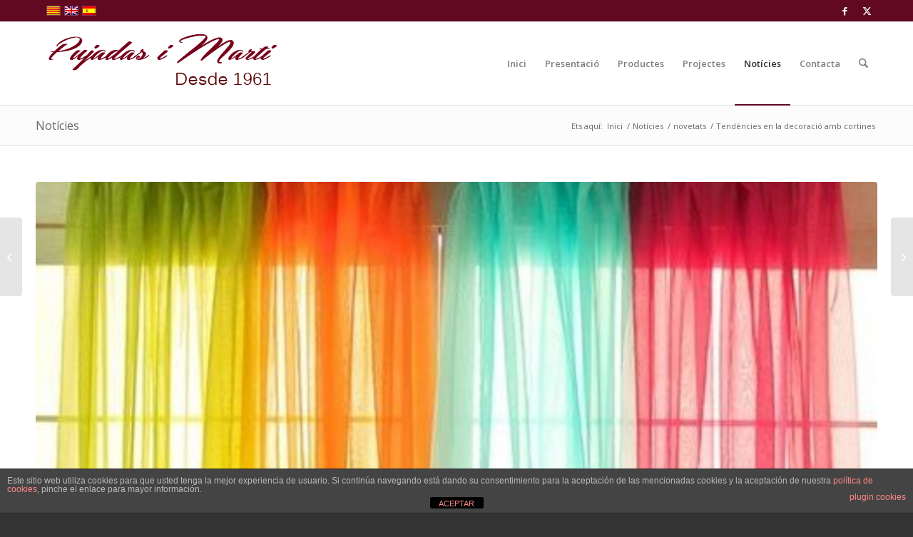

--- FILE ---
content_type: text/html; charset=utf-8
request_url: https://www.google.com/recaptcha/api2/anchor?ar=1&k=6Led26MdAAAAAA9q-fmYSXsmqa8nsXCxtp5fLeoM&co=aHR0cHM6Ly93d3cucHVqYWRhc2ltYXJ0aS5jb206NDQz&hl=ca&v=PoyoqOPhxBO7pBk68S4YbpHZ&size=invisible&anchor-ms=20000&execute-ms=30000&cb=o8v25rnhz3kl
body_size: 48693
content:
<!DOCTYPE HTML><html dir="ltr" lang="ca"><head><meta http-equiv="Content-Type" content="text/html; charset=UTF-8">
<meta http-equiv="X-UA-Compatible" content="IE=edge">
<title>reCAPTCHA</title>
<style type="text/css">
/* cyrillic-ext */
@font-face {
  font-family: 'Roboto';
  font-style: normal;
  font-weight: 400;
  font-stretch: 100%;
  src: url(//fonts.gstatic.com/s/roboto/v48/KFO7CnqEu92Fr1ME7kSn66aGLdTylUAMa3GUBHMdazTgWw.woff2) format('woff2');
  unicode-range: U+0460-052F, U+1C80-1C8A, U+20B4, U+2DE0-2DFF, U+A640-A69F, U+FE2E-FE2F;
}
/* cyrillic */
@font-face {
  font-family: 'Roboto';
  font-style: normal;
  font-weight: 400;
  font-stretch: 100%;
  src: url(//fonts.gstatic.com/s/roboto/v48/KFO7CnqEu92Fr1ME7kSn66aGLdTylUAMa3iUBHMdazTgWw.woff2) format('woff2');
  unicode-range: U+0301, U+0400-045F, U+0490-0491, U+04B0-04B1, U+2116;
}
/* greek-ext */
@font-face {
  font-family: 'Roboto';
  font-style: normal;
  font-weight: 400;
  font-stretch: 100%;
  src: url(//fonts.gstatic.com/s/roboto/v48/KFO7CnqEu92Fr1ME7kSn66aGLdTylUAMa3CUBHMdazTgWw.woff2) format('woff2');
  unicode-range: U+1F00-1FFF;
}
/* greek */
@font-face {
  font-family: 'Roboto';
  font-style: normal;
  font-weight: 400;
  font-stretch: 100%;
  src: url(//fonts.gstatic.com/s/roboto/v48/KFO7CnqEu92Fr1ME7kSn66aGLdTylUAMa3-UBHMdazTgWw.woff2) format('woff2');
  unicode-range: U+0370-0377, U+037A-037F, U+0384-038A, U+038C, U+038E-03A1, U+03A3-03FF;
}
/* math */
@font-face {
  font-family: 'Roboto';
  font-style: normal;
  font-weight: 400;
  font-stretch: 100%;
  src: url(//fonts.gstatic.com/s/roboto/v48/KFO7CnqEu92Fr1ME7kSn66aGLdTylUAMawCUBHMdazTgWw.woff2) format('woff2');
  unicode-range: U+0302-0303, U+0305, U+0307-0308, U+0310, U+0312, U+0315, U+031A, U+0326-0327, U+032C, U+032F-0330, U+0332-0333, U+0338, U+033A, U+0346, U+034D, U+0391-03A1, U+03A3-03A9, U+03B1-03C9, U+03D1, U+03D5-03D6, U+03F0-03F1, U+03F4-03F5, U+2016-2017, U+2034-2038, U+203C, U+2040, U+2043, U+2047, U+2050, U+2057, U+205F, U+2070-2071, U+2074-208E, U+2090-209C, U+20D0-20DC, U+20E1, U+20E5-20EF, U+2100-2112, U+2114-2115, U+2117-2121, U+2123-214F, U+2190, U+2192, U+2194-21AE, U+21B0-21E5, U+21F1-21F2, U+21F4-2211, U+2213-2214, U+2216-22FF, U+2308-230B, U+2310, U+2319, U+231C-2321, U+2336-237A, U+237C, U+2395, U+239B-23B7, U+23D0, U+23DC-23E1, U+2474-2475, U+25AF, U+25B3, U+25B7, U+25BD, U+25C1, U+25CA, U+25CC, U+25FB, U+266D-266F, U+27C0-27FF, U+2900-2AFF, U+2B0E-2B11, U+2B30-2B4C, U+2BFE, U+3030, U+FF5B, U+FF5D, U+1D400-1D7FF, U+1EE00-1EEFF;
}
/* symbols */
@font-face {
  font-family: 'Roboto';
  font-style: normal;
  font-weight: 400;
  font-stretch: 100%;
  src: url(//fonts.gstatic.com/s/roboto/v48/KFO7CnqEu92Fr1ME7kSn66aGLdTylUAMaxKUBHMdazTgWw.woff2) format('woff2');
  unicode-range: U+0001-000C, U+000E-001F, U+007F-009F, U+20DD-20E0, U+20E2-20E4, U+2150-218F, U+2190, U+2192, U+2194-2199, U+21AF, U+21E6-21F0, U+21F3, U+2218-2219, U+2299, U+22C4-22C6, U+2300-243F, U+2440-244A, U+2460-24FF, U+25A0-27BF, U+2800-28FF, U+2921-2922, U+2981, U+29BF, U+29EB, U+2B00-2BFF, U+4DC0-4DFF, U+FFF9-FFFB, U+10140-1018E, U+10190-1019C, U+101A0, U+101D0-101FD, U+102E0-102FB, U+10E60-10E7E, U+1D2C0-1D2D3, U+1D2E0-1D37F, U+1F000-1F0FF, U+1F100-1F1AD, U+1F1E6-1F1FF, U+1F30D-1F30F, U+1F315, U+1F31C, U+1F31E, U+1F320-1F32C, U+1F336, U+1F378, U+1F37D, U+1F382, U+1F393-1F39F, U+1F3A7-1F3A8, U+1F3AC-1F3AF, U+1F3C2, U+1F3C4-1F3C6, U+1F3CA-1F3CE, U+1F3D4-1F3E0, U+1F3ED, U+1F3F1-1F3F3, U+1F3F5-1F3F7, U+1F408, U+1F415, U+1F41F, U+1F426, U+1F43F, U+1F441-1F442, U+1F444, U+1F446-1F449, U+1F44C-1F44E, U+1F453, U+1F46A, U+1F47D, U+1F4A3, U+1F4B0, U+1F4B3, U+1F4B9, U+1F4BB, U+1F4BF, U+1F4C8-1F4CB, U+1F4D6, U+1F4DA, U+1F4DF, U+1F4E3-1F4E6, U+1F4EA-1F4ED, U+1F4F7, U+1F4F9-1F4FB, U+1F4FD-1F4FE, U+1F503, U+1F507-1F50B, U+1F50D, U+1F512-1F513, U+1F53E-1F54A, U+1F54F-1F5FA, U+1F610, U+1F650-1F67F, U+1F687, U+1F68D, U+1F691, U+1F694, U+1F698, U+1F6AD, U+1F6B2, U+1F6B9-1F6BA, U+1F6BC, U+1F6C6-1F6CF, U+1F6D3-1F6D7, U+1F6E0-1F6EA, U+1F6F0-1F6F3, U+1F6F7-1F6FC, U+1F700-1F7FF, U+1F800-1F80B, U+1F810-1F847, U+1F850-1F859, U+1F860-1F887, U+1F890-1F8AD, U+1F8B0-1F8BB, U+1F8C0-1F8C1, U+1F900-1F90B, U+1F93B, U+1F946, U+1F984, U+1F996, U+1F9E9, U+1FA00-1FA6F, U+1FA70-1FA7C, U+1FA80-1FA89, U+1FA8F-1FAC6, U+1FACE-1FADC, U+1FADF-1FAE9, U+1FAF0-1FAF8, U+1FB00-1FBFF;
}
/* vietnamese */
@font-face {
  font-family: 'Roboto';
  font-style: normal;
  font-weight: 400;
  font-stretch: 100%;
  src: url(//fonts.gstatic.com/s/roboto/v48/KFO7CnqEu92Fr1ME7kSn66aGLdTylUAMa3OUBHMdazTgWw.woff2) format('woff2');
  unicode-range: U+0102-0103, U+0110-0111, U+0128-0129, U+0168-0169, U+01A0-01A1, U+01AF-01B0, U+0300-0301, U+0303-0304, U+0308-0309, U+0323, U+0329, U+1EA0-1EF9, U+20AB;
}
/* latin-ext */
@font-face {
  font-family: 'Roboto';
  font-style: normal;
  font-weight: 400;
  font-stretch: 100%;
  src: url(//fonts.gstatic.com/s/roboto/v48/KFO7CnqEu92Fr1ME7kSn66aGLdTylUAMa3KUBHMdazTgWw.woff2) format('woff2');
  unicode-range: U+0100-02BA, U+02BD-02C5, U+02C7-02CC, U+02CE-02D7, U+02DD-02FF, U+0304, U+0308, U+0329, U+1D00-1DBF, U+1E00-1E9F, U+1EF2-1EFF, U+2020, U+20A0-20AB, U+20AD-20C0, U+2113, U+2C60-2C7F, U+A720-A7FF;
}
/* latin */
@font-face {
  font-family: 'Roboto';
  font-style: normal;
  font-weight: 400;
  font-stretch: 100%;
  src: url(//fonts.gstatic.com/s/roboto/v48/KFO7CnqEu92Fr1ME7kSn66aGLdTylUAMa3yUBHMdazQ.woff2) format('woff2');
  unicode-range: U+0000-00FF, U+0131, U+0152-0153, U+02BB-02BC, U+02C6, U+02DA, U+02DC, U+0304, U+0308, U+0329, U+2000-206F, U+20AC, U+2122, U+2191, U+2193, U+2212, U+2215, U+FEFF, U+FFFD;
}
/* cyrillic-ext */
@font-face {
  font-family: 'Roboto';
  font-style: normal;
  font-weight: 500;
  font-stretch: 100%;
  src: url(//fonts.gstatic.com/s/roboto/v48/KFO7CnqEu92Fr1ME7kSn66aGLdTylUAMa3GUBHMdazTgWw.woff2) format('woff2');
  unicode-range: U+0460-052F, U+1C80-1C8A, U+20B4, U+2DE0-2DFF, U+A640-A69F, U+FE2E-FE2F;
}
/* cyrillic */
@font-face {
  font-family: 'Roboto';
  font-style: normal;
  font-weight: 500;
  font-stretch: 100%;
  src: url(//fonts.gstatic.com/s/roboto/v48/KFO7CnqEu92Fr1ME7kSn66aGLdTylUAMa3iUBHMdazTgWw.woff2) format('woff2');
  unicode-range: U+0301, U+0400-045F, U+0490-0491, U+04B0-04B1, U+2116;
}
/* greek-ext */
@font-face {
  font-family: 'Roboto';
  font-style: normal;
  font-weight: 500;
  font-stretch: 100%;
  src: url(//fonts.gstatic.com/s/roboto/v48/KFO7CnqEu92Fr1ME7kSn66aGLdTylUAMa3CUBHMdazTgWw.woff2) format('woff2');
  unicode-range: U+1F00-1FFF;
}
/* greek */
@font-face {
  font-family: 'Roboto';
  font-style: normal;
  font-weight: 500;
  font-stretch: 100%;
  src: url(//fonts.gstatic.com/s/roboto/v48/KFO7CnqEu92Fr1ME7kSn66aGLdTylUAMa3-UBHMdazTgWw.woff2) format('woff2');
  unicode-range: U+0370-0377, U+037A-037F, U+0384-038A, U+038C, U+038E-03A1, U+03A3-03FF;
}
/* math */
@font-face {
  font-family: 'Roboto';
  font-style: normal;
  font-weight: 500;
  font-stretch: 100%;
  src: url(//fonts.gstatic.com/s/roboto/v48/KFO7CnqEu92Fr1ME7kSn66aGLdTylUAMawCUBHMdazTgWw.woff2) format('woff2');
  unicode-range: U+0302-0303, U+0305, U+0307-0308, U+0310, U+0312, U+0315, U+031A, U+0326-0327, U+032C, U+032F-0330, U+0332-0333, U+0338, U+033A, U+0346, U+034D, U+0391-03A1, U+03A3-03A9, U+03B1-03C9, U+03D1, U+03D5-03D6, U+03F0-03F1, U+03F4-03F5, U+2016-2017, U+2034-2038, U+203C, U+2040, U+2043, U+2047, U+2050, U+2057, U+205F, U+2070-2071, U+2074-208E, U+2090-209C, U+20D0-20DC, U+20E1, U+20E5-20EF, U+2100-2112, U+2114-2115, U+2117-2121, U+2123-214F, U+2190, U+2192, U+2194-21AE, U+21B0-21E5, U+21F1-21F2, U+21F4-2211, U+2213-2214, U+2216-22FF, U+2308-230B, U+2310, U+2319, U+231C-2321, U+2336-237A, U+237C, U+2395, U+239B-23B7, U+23D0, U+23DC-23E1, U+2474-2475, U+25AF, U+25B3, U+25B7, U+25BD, U+25C1, U+25CA, U+25CC, U+25FB, U+266D-266F, U+27C0-27FF, U+2900-2AFF, U+2B0E-2B11, U+2B30-2B4C, U+2BFE, U+3030, U+FF5B, U+FF5D, U+1D400-1D7FF, U+1EE00-1EEFF;
}
/* symbols */
@font-face {
  font-family: 'Roboto';
  font-style: normal;
  font-weight: 500;
  font-stretch: 100%;
  src: url(//fonts.gstatic.com/s/roboto/v48/KFO7CnqEu92Fr1ME7kSn66aGLdTylUAMaxKUBHMdazTgWw.woff2) format('woff2');
  unicode-range: U+0001-000C, U+000E-001F, U+007F-009F, U+20DD-20E0, U+20E2-20E4, U+2150-218F, U+2190, U+2192, U+2194-2199, U+21AF, U+21E6-21F0, U+21F3, U+2218-2219, U+2299, U+22C4-22C6, U+2300-243F, U+2440-244A, U+2460-24FF, U+25A0-27BF, U+2800-28FF, U+2921-2922, U+2981, U+29BF, U+29EB, U+2B00-2BFF, U+4DC0-4DFF, U+FFF9-FFFB, U+10140-1018E, U+10190-1019C, U+101A0, U+101D0-101FD, U+102E0-102FB, U+10E60-10E7E, U+1D2C0-1D2D3, U+1D2E0-1D37F, U+1F000-1F0FF, U+1F100-1F1AD, U+1F1E6-1F1FF, U+1F30D-1F30F, U+1F315, U+1F31C, U+1F31E, U+1F320-1F32C, U+1F336, U+1F378, U+1F37D, U+1F382, U+1F393-1F39F, U+1F3A7-1F3A8, U+1F3AC-1F3AF, U+1F3C2, U+1F3C4-1F3C6, U+1F3CA-1F3CE, U+1F3D4-1F3E0, U+1F3ED, U+1F3F1-1F3F3, U+1F3F5-1F3F7, U+1F408, U+1F415, U+1F41F, U+1F426, U+1F43F, U+1F441-1F442, U+1F444, U+1F446-1F449, U+1F44C-1F44E, U+1F453, U+1F46A, U+1F47D, U+1F4A3, U+1F4B0, U+1F4B3, U+1F4B9, U+1F4BB, U+1F4BF, U+1F4C8-1F4CB, U+1F4D6, U+1F4DA, U+1F4DF, U+1F4E3-1F4E6, U+1F4EA-1F4ED, U+1F4F7, U+1F4F9-1F4FB, U+1F4FD-1F4FE, U+1F503, U+1F507-1F50B, U+1F50D, U+1F512-1F513, U+1F53E-1F54A, U+1F54F-1F5FA, U+1F610, U+1F650-1F67F, U+1F687, U+1F68D, U+1F691, U+1F694, U+1F698, U+1F6AD, U+1F6B2, U+1F6B9-1F6BA, U+1F6BC, U+1F6C6-1F6CF, U+1F6D3-1F6D7, U+1F6E0-1F6EA, U+1F6F0-1F6F3, U+1F6F7-1F6FC, U+1F700-1F7FF, U+1F800-1F80B, U+1F810-1F847, U+1F850-1F859, U+1F860-1F887, U+1F890-1F8AD, U+1F8B0-1F8BB, U+1F8C0-1F8C1, U+1F900-1F90B, U+1F93B, U+1F946, U+1F984, U+1F996, U+1F9E9, U+1FA00-1FA6F, U+1FA70-1FA7C, U+1FA80-1FA89, U+1FA8F-1FAC6, U+1FACE-1FADC, U+1FADF-1FAE9, U+1FAF0-1FAF8, U+1FB00-1FBFF;
}
/* vietnamese */
@font-face {
  font-family: 'Roboto';
  font-style: normal;
  font-weight: 500;
  font-stretch: 100%;
  src: url(//fonts.gstatic.com/s/roboto/v48/KFO7CnqEu92Fr1ME7kSn66aGLdTylUAMa3OUBHMdazTgWw.woff2) format('woff2');
  unicode-range: U+0102-0103, U+0110-0111, U+0128-0129, U+0168-0169, U+01A0-01A1, U+01AF-01B0, U+0300-0301, U+0303-0304, U+0308-0309, U+0323, U+0329, U+1EA0-1EF9, U+20AB;
}
/* latin-ext */
@font-face {
  font-family: 'Roboto';
  font-style: normal;
  font-weight: 500;
  font-stretch: 100%;
  src: url(//fonts.gstatic.com/s/roboto/v48/KFO7CnqEu92Fr1ME7kSn66aGLdTylUAMa3KUBHMdazTgWw.woff2) format('woff2');
  unicode-range: U+0100-02BA, U+02BD-02C5, U+02C7-02CC, U+02CE-02D7, U+02DD-02FF, U+0304, U+0308, U+0329, U+1D00-1DBF, U+1E00-1E9F, U+1EF2-1EFF, U+2020, U+20A0-20AB, U+20AD-20C0, U+2113, U+2C60-2C7F, U+A720-A7FF;
}
/* latin */
@font-face {
  font-family: 'Roboto';
  font-style: normal;
  font-weight: 500;
  font-stretch: 100%;
  src: url(//fonts.gstatic.com/s/roboto/v48/KFO7CnqEu92Fr1ME7kSn66aGLdTylUAMa3yUBHMdazQ.woff2) format('woff2');
  unicode-range: U+0000-00FF, U+0131, U+0152-0153, U+02BB-02BC, U+02C6, U+02DA, U+02DC, U+0304, U+0308, U+0329, U+2000-206F, U+20AC, U+2122, U+2191, U+2193, U+2212, U+2215, U+FEFF, U+FFFD;
}
/* cyrillic-ext */
@font-face {
  font-family: 'Roboto';
  font-style: normal;
  font-weight: 900;
  font-stretch: 100%;
  src: url(//fonts.gstatic.com/s/roboto/v48/KFO7CnqEu92Fr1ME7kSn66aGLdTylUAMa3GUBHMdazTgWw.woff2) format('woff2');
  unicode-range: U+0460-052F, U+1C80-1C8A, U+20B4, U+2DE0-2DFF, U+A640-A69F, U+FE2E-FE2F;
}
/* cyrillic */
@font-face {
  font-family: 'Roboto';
  font-style: normal;
  font-weight: 900;
  font-stretch: 100%;
  src: url(//fonts.gstatic.com/s/roboto/v48/KFO7CnqEu92Fr1ME7kSn66aGLdTylUAMa3iUBHMdazTgWw.woff2) format('woff2');
  unicode-range: U+0301, U+0400-045F, U+0490-0491, U+04B0-04B1, U+2116;
}
/* greek-ext */
@font-face {
  font-family: 'Roboto';
  font-style: normal;
  font-weight: 900;
  font-stretch: 100%;
  src: url(//fonts.gstatic.com/s/roboto/v48/KFO7CnqEu92Fr1ME7kSn66aGLdTylUAMa3CUBHMdazTgWw.woff2) format('woff2');
  unicode-range: U+1F00-1FFF;
}
/* greek */
@font-face {
  font-family: 'Roboto';
  font-style: normal;
  font-weight: 900;
  font-stretch: 100%;
  src: url(//fonts.gstatic.com/s/roboto/v48/KFO7CnqEu92Fr1ME7kSn66aGLdTylUAMa3-UBHMdazTgWw.woff2) format('woff2');
  unicode-range: U+0370-0377, U+037A-037F, U+0384-038A, U+038C, U+038E-03A1, U+03A3-03FF;
}
/* math */
@font-face {
  font-family: 'Roboto';
  font-style: normal;
  font-weight: 900;
  font-stretch: 100%;
  src: url(//fonts.gstatic.com/s/roboto/v48/KFO7CnqEu92Fr1ME7kSn66aGLdTylUAMawCUBHMdazTgWw.woff2) format('woff2');
  unicode-range: U+0302-0303, U+0305, U+0307-0308, U+0310, U+0312, U+0315, U+031A, U+0326-0327, U+032C, U+032F-0330, U+0332-0333, U+0338, U+033A, U+0346, U+034D, U+0391-03A1, U+03A3-03A9, U+03B1-03C9, U+03D1, U+03D5-03D6, U+03F0-03F1, U+03F4-03F5, U+2016-2017, U+2034-2038, U+203C, U+2040, U+2043, U+2047, U+2050, U+2057, U+205F, U+2070-2071, U+2074-208E, U+2090-209C, U+20D0-20DC, U+20E1, U+20E5-20EF, U+2100-2112, U+2114-2115, U+2117-2121, U+2123-214F, U+2190, U+2192, U+2194-21AE, U+21B0-21E5, U+21F1-21F2, U+21F4-2211, U+2213-2214, U+2216-22FF, U+2308-230B, U+2310, U+2319, U+231C-2321, U+2336-237A, U+237C, U+2395, U+239B-23B7, U+23D0, U+23DC-23E1, U+2474-2475, U+25AF, U+25B3, U+25B7, U+25BD, U+25C1, U+25CA, U+25CC, U+25FB, U+266D-266F, U+27C0-27FF, U+2900-2AFF, U+2B0E-2B11, U+2B30-2B4C, U+2BFE, U+3030, U+FF5B, U+FF5D, U+1D400-1D7FF, U+1EE00-1EEFF;
}
/* symbols */
@font-face {
  font-family: 'Roboto';
  font-style: normal;
  font-weight: 900;
  font-stretch: 100%;
  src: url(//fonts.gstatic.com/s/roboto/v48/KFO7CnqEu92Fr1ME7kSn66aGLdTylUAMaxKUBHMdazTgWw.woff2) format('woff2');
  unicode-range: U+0001-000C, U+000E-001F, U+007F-009F, U+20DD-20E0, U+20E2-20E4, U+2150-218F, U+2190, U+2192, U+2194-2199, U+21AF, U+21E6-21F0, U+21F3, U+2218-2219, U+2299, U+22C4-22C6, U+2300-243F, U+2440-244A, U+2460-24FF, U+25A0-27BF, U+2800-28FF, U+2921-2922, U+2981, U+29BF, U+29EB, U+2B00-2BFF, U+4DC0-4DFF, U+FFF9-FFFB, U+10140-1018E, U+10190-1019C, U+101A0, U+101D0-101FD, U+102E0-102FB, U+10E60-10E7E, U+1D2C0-1D2D3, U+1D2E0-1D37F, U+1F000-1F0FF, U+1F100-1F1AD, U+1F1E6-1F1FF, U+1F30D-1F30F, U+1F315, U+1F31C, U+1F31E, U+1F320-1F32C, U+1F336, U+1F378, U+1F37D, U+1F382, U+1F393-1F39F, U+1F3A7-1F3A8, U+1F3AC-1F3AF, U+1F3C2, U+1F3C4-1F3C6, U+1F3CA-1F3CE, U+1F3D4-1F3E0, U+1F3ED, U+1F3F1-1F3F3, U+1F3F5-1F3F7, U+1F408, U+1F415, U+1F41F, U+1F426, U+1F43F, U+1F441-1F442, U+1F444, U+1F446-1F449, U+1F44C-1F44E, U+1F453, U+1F46A, U+1F47D, U+1F4A3, U+1F4B0, U+1F4B3, U+1F4B9, U+1F4BB, U+1F4BF, U+1F4C8-1F4CB, U+1F4D6, U+1F4DA, U+1F4DF, U+1F4E3-1F4E6, U+1F4EA-1F4ED, U+1F4F7, U+1F4F9-1F4FB, U+1F4FD-1F4FE, U+1F503, U+1F507-1F50B, U+1F50D, U+1F512-1F513, U+1F53E-1F54A, U+1F54F-1F5FA, U+1F610, U+1F650-1F67F, U+1F687, U+1F68D, U+1F691, U+1F694, U+1F698, U+1F6AD, U+1F6B2, U+1F6B9-1F6BA, U+1F6BC, U+1F6C6-1F6CF, U+1F6D3-1F6D7, U+1F6E0-1F6EA, U+1F6F0-1F6F3, U+1F6F7-1F6FC, U+1F700-1F7FF, U+1F800-1F80B, U+1F810-1F847, U+1F850-1F859, U+1F860-1F887, U+1F890-1F8AD, U+1F8B0-1F8BB, U+1F8C0-1F8C1, U+1F900-1F90B, U+1F93B, U+1F946, U+1F984, U+1F996, U+1F9E9, U+1FA00-1FA6F, U+1FA70-1FA7C, U+1FA80-1FA89, U+1FA8F-1FAC6, U+1FACE-1FADC, U+1FADF-1FAE9, U+1FAF0-1FAF8, U+1FB00-1FBFF;
}
/* vietnamese */
@font-face {
  font-family: 'Roboto';
  font-style: normal;
  font-weight: 900;
  font-stretch: 100%;
  src: url(//fonts.gstatic.com/s/roboto/v48/KFO7CnqEu92Fr1ME7kSn66aGLdTylUAMa3OUBHMdazTgWw.woff2) format('woff2');
  unicode-range: U+0102-0103, U+0110-0111, U+0128-0129, U+0168-0169, U+01A0-01A1, U+01AF-01B0, U+0300-0301, U+0303-0304, U+0308-0309, U+0323, U+0329, U+1EA0-1EF9, U+20AB;
}
/* latin-ext */
@font-face {
  font-family: 'Roboto';
  font-style: normal;
  font-weight: 900;
  font-stretch: 100%;
  src: url(//fonts.gstatic.com/s/roboto/v48/KFO7CnqEu92Fr1ME7kSn66aGLdTylUAMa3KUBHMdazTgWw.woff2) format('woff2');
  unicode-range: U+0100-02BA, U+02BD-02C5, U+02C7-02CC, U+02CE-02D7, U+02DD-02FF, U+0304, U+0308, U+0329, U+1D00-1DBF, U+1E00-1E9F, U+1EF2-1EFF, U+2020, U+20A0-20AB, U+20AD-20C0, U+2113, U+2C60-2C7F, U+A720-A7FF;
}
/* latin */
@font-face {
  font-family: 'Roboto';
  font-style: normal;
  font-weight: 900;
  font-stretch: 100%;
  src: url(//fonts.gstatic.com/s/roboto/v48/KFO7CnqEu92Fr1ME7kSn66aGLdTylUAMa3yUBHMdazQ.woff2) format('woff2');
  unicode-range: U+0000-00FF, U+0131, U+0152-0153, U+02BB-02BC, U+02C6, U+02DA, U+02DC, U+0304, U+0308, U+0329, U+2000-206F, U+20AC, U+2122, U+2191, U+2193, U+2212, U+2215, U+FEFF, U+FFFD;
}

</style>
<link rel="stylesheet" type="text/css" href="https://www.gstatic.com/recaptcha/releases/PoyoqOPhxBO7pBk68S4YbpHZ/styles__ltr.css">
<script nonce="dH_v4d3VSaMF1EO9peQDbw" type="text/javascript">window['__recaptcha_api'] = 'https://www.google.com/recaptcha/api2/';</script>
<script type="text/javascript" src="https://www.gstatic.com/recaptcha/releases/PoyoqOPhxBO7pBk68S4YbpHZ/recaptcha__ca.js" nonce="dH_v4d3VSaMF1EO9peQDbw">
      
    </script></head>
<body><div id="rc-anchor-alert" class="rc-anchor-alert"></div>
<input type="hidden" id="recaptcha-token" value="[base64]">
<script type="text/javascript" nonce="dH_v4d3VSaMF1EO9peQDbw">
      recaptcha.anchor.Main.init("[\x22ainput\x22,[\x22bgdata\x22,\x22\x22,\[base64]/[base64]/bmV3IFpbdF0obVswXSk6Sz09Mj9uZXcgWlt0XShtWzBdLG1bMV0pOks9PTM/bmV3IFpbdF0obVswXSxtWzFdLG1bMl0pOks9PTQ/[base64]/[base64]/[base64]/[base64]/[base64]/[base64]/[base64]/[base64]/[base64]/[base64]/[base64]/[base64]/[base64]/[base64]\\u003d\\u003d\x22,\[base64]\x22,\[base64]/wpbCssOsw4pKY15mVcOYcD5VFXEtw4DCmsKdK25DYHhsC8KLwpNrw4NJw5wVwowJwrfCkmofDsOuw44rR8Oawr/DrSsQw6/DolDClMKmQVXCl8OAYy07w4RYw4NZw6BvQMKWVcOUJVHCt8O5C8KwcxABeMOGw7Etw6J0EcO4R1YxwoHCsUN9HcKTBk/DjmzDjsK7w63Cs1MSeMK7MMKfPCnDqMOkKQbCnsKcS0rCo8KzXUfDpMKqPyXCgxfDgyTCiwvDiVfDgjk1wprCmMO/UcKfw5QRwpBDwrnCoMKVN1VzNQ10wpPDkMKgw7s+wpLCmUPClAULLB3CnsK9dBzDo8KzKUDDr8K7bk/DhRTDnsOgEQPCugXDsMKdwqpIaMO2J219w5ljwpPCmcKRw6JiHyIQw53DisKbCcOVwprDncO2w7t3wpY/LRRLGB/DjsKHZXjDj8OkwpjCmGrCqQPCuMKiBsKRw5FWwqTCk2h7GywWw7zClhnDmMKkw4XCjHQCwpAbw6FKUMO8wpbDvMOmGcKjwp1aw59iw5AxfVd0JifCjl7DrnLDt8O1I8K/GSYyw6J3OMOLcRdVw57DicKESGPCg8KXF2hVVsKSdcOyKkHDkXMIw4hQCGzDhzQ0CWTCn8KcDMOVw7zDnEsgw6ISw4EcwprDpyMLwr/[base64]/CnsKcw60cw4xkw5pxwqHDg8OxWsO8NMOKw5UIwo4DE8KvJ1c+w4jCuzIkw6DCpT03wq/DhG7CtEkcw7zChMOhwo1sEzPDtMO5wpsfOcOSW8K4w4ApEcOaPEAJaH3DmcKpQ8OQMsOnKwNmUcO/PsK5QlRoPwLCs8OBw7JbbcO4aFYQOEJbwrPChsOFb0/ChgHDpCnDsgvCmcKpwqUcF8OZwqfChTrCpcOnZgvDvUhHcT9zY8KcRsKXdhjCuAx2w7s+OxzDv8Ouw5nCqMOaDSoow7zDgWtiQxXClsK4w6HCi8Kaw6vDiMKnw5TDs8Oew4JzQ2HCk8Kna0UeIMOKw7Uqw5/DtMOsw7rDi2bDr8KYwpnCuMKLwo0hTMK7BUnDi8KBcsKkacOJw7LDtE9UwoMPw5kTYMKsPyfCnsK+w4rChlHDncKOwo7CgMO4ZBEow6zCisORw63DsUpFw4p2X8Kxw4QMDMObwrhBw6VBd0dcRXrDuxZiTgVhw6Jmwp/DlsKIwqbDhw1rwpdkwpYrEGkhwrfDlMOSdcOoT8KPdsK2UTMuwrxOw6bDqEfDvwzCm1ATCsKzwptxJ8OtwokrwoDCmh/Djk8vwrbDs8KIw4jCgsO4B8Okwo3DjMK6wq1pRMKaXTlYw6bCu8OtwrPCvlsHNgk4OMKNfTrCpcK9aQnDqMKZw7HDl8K9w57DsMOzc8OSwqDDlsOoTcK9UMKpwqMuUVzCpVMSccKqw4TClcOtWcKYSMOKw6w/DljCjhbDmihZIRFBLiRzD14zwqxdw582wr3DmsO9PMOCw6XDnVkxFVUBBcOLeCLDpcOww4vDusK7byfChMOqDXvDhMKAIC7DsydxwqHCpWoOwpXDuzJjehfDhcOZcXoYYhlywpfDiB5OEw4jwpxKMMOrwqsSZcK+woYbw4oHUMOfwqnCoXkGw4XDnGnCn8ONeWTDpcK/[base64]/[base64]/CoynDinEjw6RPN10Mw6xAwoIlwoMBOsK+Vz/DpcKbfCjDklXCmi/[base64]/JMKRwq0AYjHDlMOkwpUHdMKRwrvDgT4vZ8O5XMKcwozCqsKYVTLDsMKRJsKHwrLDoBLCgETDucOIPl0owrnCssKMVmcJwpxywr8BTcO3wqhiaMKXwo7DrDLCpD88BsKcw5fCgTpFw4/[base64]/fsKXw5UEJsKxwr1qX8Ksw53CkisoGBjCo8OOXTJPw49xw5jCm8KZH8KMwrRzwrDCi8OCI2QeL8KzGMOlw4HClWHCpsKGw4jCisOsfsO+wq7DmMK7OhnCuMK2IcOKwogfI0IFPMOJw64lPsKrwp7CkRbDpcKoZTHDknPDgMKTOcK8w7/DgMKVw4sCw4Akw60xw5cUwpvDgghOwq7CmcOCb0QMwpo1wo87w4U7w5NeNsKGwrrDoixCPsOSO8Ozw5bDpcKtFTXCpF/CicOMIsKrW3bDp8ORwpDDsMKDYSPDiRxIwqZ1wpDCnn1yw485VT3CiMKjIMKQw5nCrH5zw7s6OWPDlTHDpTdYJ8OYNEPDsCXCmxTDjMKDLsO7QkrDh8KXIgo+LsKpWE/CqsOaacOkY8O4wopGcgjDlcKNG8OKAsOvwrHDv8KxwpnDrnTCr3sHMMODQmbDpMKMwqANwrbCg8K1wovCml8tw6gdwrrCqGLDmCVMRCJOHcKNw4DCk8OsWsKUIMOOF8OjcHMDVB5IXMK4wocyGgbCscKgwqTCm3wrw6/CtwlLKsK6ZizDjsOBw6LDtcOncSNbFcKCUWbCsSsfwpvCh8KRCcOuw4/CvwHClk/DuUvCjRPCl8ORw7zDusK4w64GwojDsmXDicKTCwZ8w50BwpDDv8Opw7/CiMOSwpJ/wrzDsMKjLxbCvGPCpUB4DcOrccObFVJnMhPDtlQ3w6QRwrfDtE0Kwr8aw71fLhHDm8KEwoPDlsOuTMK7McKJdhvDhA3Cg0XDvcOSLHbCn8OAIioHwprCmHHClMKtw4PDgTLCin95wqNEDsOmTVcZwqp9PjrCrsKKw41Jw645WAXDl0Q7wpQ2wr/Ct0nCocKMwoV2b0DCtD7DuMKqV8K8w593w6E4AMOsw6LCnGbDqwDDnMKMZ8OEeSrDoh0kDsO2Pko4w77CrcK7cBLDq8Kcw7tgWmjDicKUw7nDicOUw4FQNHrCuiXCrMKlNBNkNcO7A8Olw6vCq8K8PU4iwpwkw4PCh8OWVsK/XMKmwo8+fS3DiEgNQMOuw4lvw4PDv8ObQsKnw7nDkSFCRmfDgsKYwqbCsD3Dn8KgdsOGM8OfaxzDgMOUwqrDisOhwrfDt8K/DgjDrDFnwrg1acK9G8OrSxzDnhwleD83wrPCkkILVANDT8KvGsOdwoM4wp5qVsKtJm7Cj0TDrcK4bmrDg1RNGcKawoTCh3PDpMOlw4JrXjvCqsOJwoXCtHACw6XCpXzDgsK7w4nCrgnCh0zDssOUwoxoBcOPQ8KvwrtEGljCtWk5csO1wrctwq/DtHvDlh7DhMORwpvDk3vCk8Krw57Dg8KQVjxvCMKFwojCm8OQU0bDujPCpcKxe0HCu8KzesO7wr/DolPDiMO3w7LCkxZ7w5gvw57CjMOewp/CgEd3JxjDuFbCuMKoCcKsFAlAJigzb8KUwq9/wrvCu1EKw4t9wrZmHm9Xw54AFVjCnE/[base64]/ChMOvKzrCkMKmX8KRwqrCgTd7L8Ojwp7CvcKIwp3CplnCq8OHEmx+N8OFUcKKXT1gWMODJh3Co8O8CBQxw44tURpwwqHCl8Oow4HCscObRSwcwqchwoZmw5LDniE2wpU5wrjCv8OMW8Kow5zCqmHCusKoGTcTf8KFw7/CnmZcQQ/DhXPDnRpNwrDDisK3TCrDkCAuAsOMwqjDn0/DvcO4w4RbwodudUwUeyNbwo/DnsOUw697FkrDmTPDqMO/w7LDqSXDnMOmAwPCksKvI8KQFsK/wrrDo1fDosKTw7DCmT7DqcOpw73DjcOfw7Ftw7UQZcOqQh3CgsKVwpjCsmPCvsKaw6LDvDgsNcOgw7DDswbCqn/CqcKpMk3DuzjCvMOQZlHCu1h0fcK/woTCgSA2cxHCh8KQw6YufHwewqjDkxHDo2hRNgZKw7HDtVolG08eAgbCtQMAwobDoA/CmRTDvcOjwqPDpkQUwpRiVMOiw7bDo8K+wqfDmmUrwqptw4HClcOBGWpaw5DDg8KlwqjCsTnCp8O9DxojwqFQaB9NwprDpw0Nwr19w44VScKZeGMiwo54AMO2w5BUAMKEwoLDi8OxwqoIw7rCpMKUTMKgw6jCpsOpJcOiEcK1w5JGw4TCmmRqSE/CjjlQKAbDpMOCw4/DlsOPw5vClcOLwqrDvGJGw73CmMOVw5nDs2JGIcOnIC0XXT7DsgTDs17Co8KdecO1ITUUCsONw6F/[base64]/CjMORw5ciCsK5w5d4w5DDsUvCmsK8worCsk8xw7FmwpbCnxTCqsKAwpZiZMOWwrzDuMOvVz7Ck1tnwp7CokgGU8Kdwo8EZBrDksK9Vz3DqcOSWMOKMsOMOcOtemzChcK4wprCkcK6woHCo3VTwrN9w4Nkw4INFMOxw6QiLGbDl8O+Wm/DuS49GF8magzCocKDw6bCl8KnwqzChHbChkhdEGzCgD1WTsK3wp/Dk8Kew43CvcOOWsKsfw3CgsKYw7IHwpU7CsOsR8KZfsKlwqV1MQ9ObcORcMOGwpDCsVNmJnDDuMOhHDhxQMKjUcKBCS91PsKCw6B7wrlJNGvDlDZLwrTDqmlIXm8aw6/DmMKtw45XFgDCucO8wrUeDS55w6lVwpZPAMOMNA7Ck8OJw5rDjCwJM8OhwpMMwqUbX8KxL8ObwrVoTGMXAMKPw4TCtyvDnjwSwqVvw73Cl8K2w51me2nCv1Zyw5QfwoHDssKneUk/wqvCqVw7Hickw5zDhsOGR8Oiw5LDv8OMwovDq8KtwogGwrdoNQknVcOcwqXCoSMSw4LDrsKocMKXw5nCmMKBwozDosOWwpzDqcKpwoXDkRbDnE/[base64]/w4DCv8O6worCsMOLw5VYcELCl2JKME0aw6dmPsKtw7pVw7NLwovDuMKsa8OGAxfDgnnDhUnDuMO5fFlOw5DCtsODbEXDvGoVwrTCtsKvw6XDjU0cwpYqByrCj8O2wp0ZwodCwoMdwoLCiCrCpMO/JyXCmlgWHDzDq8O7w7TDlsKUZwhmw7DDn8OOwrFOw5QZw4J7GjjDomnDiMKSw7zDqsK8w7chw5zDgF/CgCwZwqbDhsKDeRxSw5Y9wrXCiHAHK8OZbcOCCsOUaMOKw6bDhFDDpsKwwqDDu1hPL8KhPsOvRVDDuxxXR8KxUcKFwpfDpVIhXgvDo8KywpHDh8KCwpw6JBrDmCHCgV4dHQh9w4J0QMO3wq/Dm8OlwoHCusOuw7rCscKTGcK7w4A7dcKrDRc4dRrDvMKPw6t/[base64]/CuQ1lw4dmw73CsXrCgm/DtUjCpm59QMOAc8KELcOAB3rDqcOZw6tYw4TDucKEwozChMOcwr7CrsONwo7DmsOfw4dKb34xZk7CpMKcOmFtw4ccw4ExwpHCuTXCoMOFAFXCtgDCpW/Cj0hNeyrDii5vdnU0wpUlw5IQQAHDh8OWw5rDnsOpOBFfw5NQCcOzw6oXwocDWMOkw5jDmQkQw48Qw7LDkg1Fw6hdwovDnCHDl2rCkMOdw5/[base64]/w5pEHXplBUbClcKXwqUec8Ojw4HDpsOWwpUBejh9GsOZw7UCw71CIxgqZF/ChcKoQ3DCusOew59YOxDDjcOowqbCvjPCjAHCksKrGXDDhiVLEXLDtMKgw5rCr8KETcOgOh1ewrgKw6HCq8K4w4fDsnAEXVk5MRtKwpsWwp8yw5MCUcKEwpBsw6IrwpzCq8OWHcKWGRY9HifDkMOgwpQNAsKJw78dRMKwwqxoNsOVF8O/UMOMAMKawo7DmC7DuMK9Sn5qPsKRw6pEwo3CiQpMecKDwp0+GQ3DmyIWPgc2TD7DkcK6w6XCsXrCjMKlw5JCw54ewox1CMO/w6p/w5pCw7TCjVtUCcKBw4M0w607wpHCoHxvMULCkMKvUQMuwo/CpcKSwonDiWrDp8ODaWgPIF01wpshwpnDvUjCullZwpkzeXPCmcKSR8O0W8KYwqPDtcK5worCgyXDtGYPwqnCgMKMw7hAPMOpa0DCrcK8DFbDkQwNwql+wrh1NwnCoF9Ew4jCiMKCwr8Nw7cawp/CjHQydMKUwpN7wqVNwo0hMgLCj0PDqAlbw73CisKOw4bCpXIcw4c2aD/DsUjClsKoQ8KvwrjDogHDoMOhwrkDw6EZw4swVnXChVUudsO0wpsAThXDtsKlw5ZBw7IgGcKudMK5Ow5owrNSw41Iw6ETw5FtwpI5wqrDuMORT8OSW8KFw5B7aMO+UsK/wqgiw7nClcKNwoXDqWjDk8O+aCI7LcKywrfDksKCLMOKwp3DjAZxw4wmw5Vkwr7DtVHDr8OARsO2esKaLsOFL8O/[base64]/CiTEITHAWR8OsW8Oiwqs1CxLClQrCvnvDrMK4wrHDlwMfwqPDtXbCojXCnMKXKsOPT8KZwo3DvcOLccKBw6nCkMK4CMOBw4sUwr4tBsOGaMKLXMK3w5U2AxjCpsOZw4/DgHp6NUXCtcOZccOQwr9XOsK1wpzDgMKDwoPDscKqwrjCsDDCh8KjWsKUBcKLQsOvwoJuCMOAwo0rw61Cw5QIVC/[base64]/CpwBZFcKwEMKqTlMyw7gWw5DDi8OMOsOowpIxw4EGZsKYw7ksay9MDcKsFMKSw47Di8OnI8OaRkPDlXV9Rz0ndlNdwr3ChMOBF8KWG8O0w4PDqCrDnH7CnhxWw79uw7XDhn4pIylbUMO6ZyJuw4nCrFbCscKrw6Flwp3CmsOHw5DCjsKSw5c/wobCs1ZNw4nChcKiw6nCvsOow6zDiDYWw55vw4TDk8KWwqHDvGnCqcO0w71sLyQ6OFbDt3BDIj7DtgXDvydLbsKFwqLDn2/Cp3NvEsK/w4RmIMKCHgTCncOAwos3IcO/Bj7CtcK/[base64]/FcKJw6JkYhPDkcK4J8Ofw7t+wqdrF8KXwrLDusOLwrPCgsOffDNvXnRHwoowWFbDv0Ffw4bCu0MFbm/[base64]/DunHChMO7EcKPwq9WSg7DpWHCrlxtw5gQBRNlwrh2w6HDpMOFFmrCtQTCpMOAfzrCiS/DusOCwrRzwoHDlcOME3vDjWkxNmDDhcOlwqLDrcOywrlbcMOCQsKJwqdENi0UUcOHwoMEw7pqEGYYDykxV8Olw50+UzUVclzCvMO/LsOMwqXDkknDuMKEGzzCrxbDky5FU8O/w7kCw7fCosKrwp1Qw78Vw4wPDmoRJXoCHFrCqMKiSsKTBXA8NMKnwoYnacKuwo8mSsOTMnkQwphQVcOEwo3DuMOISR89wrZ4w6vCpTfCkMK1woZGMD/DvMKTw6DCtwtEecKXw6rDulHDiMKmw7UJw4x1GAfCpMK3w7DDvH/ClcKlUMKGMDNGwrjCswIcYj8Nwo1bw7DClsOUwprDgcOvwrPDrFrCusKrw74pw7IFw5lKMsO2w67Dp2jCpRTCtjtiAsKbEcKLJmoRw40PesOkwok0wpViLsKDw5kiw6kFUsOKw58mC8O+G8Ktw6oUwpdnOsOkwrs5ZQBOLlpUw5liPAjCvQt4w73DoF/Dt8K5cAzCq8K7wo/Dn8OawpEWwoN9CTwmJB12IcK4wrwQbW0mwqddYcKowpfDnMOoUx3DuMK1w4JGMiLCuRAowqJNwrFEFcK/[base64]/[base64]/ClU8VUMOYY8KkVcOZwpTCqMOgwq7Dg2ceWsKQOsKkR3w6wqbCvMOwJMKnfcKofGgSw4vCry0sBikwwqvCgR3Dp8K2w4bDgFPCu8OkCxPCjMKHQ8KWwoHCuEhja8K/D8OfZcKbKsOrwqHCvQvCucKRd0MlwpJWKMOmP0gbN8KTLMO0w6vDpMOmw7bCn8O+OsKBXBx6w6XCjMKLw4Y4wprDv1zDlsOAwobCj3XCtgnDpnBzw6bCv2dfw7XCizbDsEZkwonDukXDpcO0ZgLDn8OHwrQuUMK/FT0uWMOEwrN4w7XDrcOpw6bCpzopSsOXw7XDrcKswqRdwpohScK0d2nCu23DkcKQwprChMKlw5dIwrTDu3nChgzCoMKbw7NAbFRfVHvCikHChgPCt8KewozDicOJIcOhccOrwrIIBsKdwpVEw5N9wqhDwrtUPsO1w5rDiBXChMKGY0c/IsK9wqbDoSlewoF+FsKoGMO5IjTCl1sRHW/[base64]/ChVbCtgPCiMOgHsKWwpPDh8Ofw5AnKBrDtsKqZMKew6RHd8Oiw5U4wrLCjsKOIcONwooiw5kATMOmXHXCq8OKwq9Mw7/CnsK6w6vDt8OvFhfDqsKJPxnCnXjCtVXDjsK4wqgkQsOtfl5tE1F4FUcTw53CnyFbw5/DkmfCtMOew544wonCszQAeiXDgB5mEXfDiG9pw64qWgDCmcORw6jCrS5LwrdVwrrChcOdwojCtWfDt8KUwpwqwpTCnsOObsK3ERUpw6A/BMK+eMKebSBce8KHwqDCtwvDqk5Rw5RjBsKpw4rCmMOzw4xDXMOpw7XCj3rCq29Qe1kew71bJGXCssKBw5JJFBB6cFclwrNOw5AwAsKvOh9rwqMkw49/XybDgMOlwpwrw7TCmEN4YsOHYmFPdMOowoXDisOOC8KlK8OFG8Kuw58dN0xwwpMWfHfCjkTCtcKFwr5gwoYkwr55EnLCkcO+KgQRw4nDqcK+wr51wpHDqsODwo9lQgMow4Etw5zCsMKNc8OOwrZTNcKzw7sWBsOHw5p6ATPClBnCiCDCmcKySsO5w6XDlyxTw6Esw74/[base64]/DtjjCkG0YwqjCni1GB8K6PsOOw6fCsVY1wqDDik3DsG7Cn0jDn2/[base64]/CgA8Xw7XDlBPCiybDn8KeJcKTwoJ4DsO1w79fLcKcw5N/Q1Y2w7pxw73CkcKOw6PDmsOxYCh3DsO0wqLCv0TDi8O7QcO9wprDvsO9w6nClxjCpcOTwrZFfsOOIFMlB8OIFB/DigYwf8OXFcKFw618EcO8w5rCuicBfUABw5tzwqTDiMOZwo7CjsKmYCtzYcOfw5MewofCr3lrY8KDwoDClsKjHzFqFcOBw5pUwqHCkcKMF2zCnm7CucOnw4haw7DDucKHZsKLGTnDt8OKMEbCisO9wpfCnMKJw7Bqw7/ChsKAe8KsS8OdZFDDh8O2VsOowo0QVl9Fw6LDuMOVICcVOsOEw7w8w4vCosKdBMKuw6o5w7wKeUZpw7ZHw6dfKS9Iw6Mtwo/CusOYwozCksOoM0fDpl/Dl8OCw4kgwrBewopXw6pdw6RlwpvDlMOiW8KgRsOGST0IwqLDg8KHw7jCisOvw6VKwp7ChcOhe2YjKMKfesOOGUJewr/[base64]/[base64]/CpMOnw5k8LzHCjcKLwoDDnSjDrcKvO8OHwrw+GcOsN0TCvcKMwqzDkkPDoEdnwrpcEnRhTU4mwoMRwonCsVMOIsK9w4hQbsK8wqvCpsOFwqHDiy5lwooKw50sw59tGzrDuCYuGMOxworDrArChgNJCRTDvsOTEMKdw5zDm0fDs39mw51OwrjCiDjCq1/Ct8OVTcOmwropfU/CscOjP8K/QMKwX8O0csO8P8K9w4PCmwRFwol2I00DwrYKwocPNF0sD8KDMMOzw7PDqsKpfUTCtmtBWBrClUvCvG7CiMK8TsKvV3/DvQhsf8K7wqjCmsODw4IHCQd/wrZBJAbCpTVMw5Vlwq4iwpzCmWjDjcKAwo3CiEXDpUVswrDDpMKCe8OWJm7Dm8KVw4Y6w6rCvzUyTcKWQcKzwo0+w5EmwqIBHsK1VjU/wq7Du8Kmw4TCuFXDrsKWw7wqw4oWbXggwqwTd1sfLsOCwofDpAnCksOOLsOPwoFRworDlz1UwpXDhcOTwpdaNMOFSMKbwr1pw77DqsKsG8K6GgkAw4gmwpTChsOwMcOZwpfCj8K/wojChDswOcKEw45Cbj9xwp3CmDvDgxbClsKRV0DCiwTCksKQBCh1cB8BIMOew698wqIkAwvCoFVvw4nCqHpPwrfDpiTDrcOOShhqwqwvWEcVw4N2ZsKjYMK7w6pAXMOkEHnCgW5+by/CksOTUsKXaAxMVlnCrsKMBmTCqyHChHPDsTt+wqjDucKyY8O6w7DCgsOkw7HCgBcow5HCinXDuCrCrl5Ow5oiwq/Cv8ORwonCqMONOcK7wqfDrcK8wprDv0d/aQ/DqcKGS8OUwphKdGI7w6hMB3nDjcOGw7XChsOzClzCgwbDtDPCnsOIwr1ba2vDuMKWw4F/wofCkEY2KMKww6QiLBPDqmdDwrTCtcKfNcKUQMK6w40RCcOAw4DDrcK+w55GdsK3w6jDpR96ZMKtwrvCmVTCnMOTTEdNIMKBFcK/w5JtOcKmwocxfXEmw7kPw5c6w53CqR/DtsK+CH97woMzw4Rcwo01w6UGPsKiasO9Q8OhwpF9w7ZiwprCp3l0wqwow5XCpn3DnzA/eUhCwppUbcOXwrrClsK5wqPCu8OiwrYcw4ZIwpFAw4cpwpHChmTCpMOJdcO0TypnT8Ktw5VDWcOicR1yUcKRMz/DkEkowpdQUcK6JWrCuS/Cq8K6HMK8w5fDtnnDrwLDnxtyasO/w5fDnVhVX0TCncKsMsKWw74vw6lmw7DCn8KANWEZEG9FNsKXU8OhJ8Oza8O7XCk9FzFswpxbPMKZP8KaUsO7w5HDu8OKw7s2wovCtBMxw6w7woDCi8KHbsKWVms7woTCsRoEJklKa1E1wppqN8Ovw4/Ch2TDuHHCoBwtM8ONeMKtwrzDq8OqUBjDkMOJAX/DjsKMAcKNFH05McOUw5PDicO3w6XDvWfDvcOKTsK6wr/CqMKnUcKRG8K0w45PH21cw6TCh1zDocOreFHDn3rCt253w6LDkCpTBsK5wpzCoU3CpRVBw5kqw7DCq3HCn0HCl3LDtMONEMOrw7kSaMOQIwvDocOMw7PDoygbBMOUwp7DvU7DilAaN8KFTynDjsOKQQDCnG/DjsK2DsK5wppVQn7CvTbDtW1mwpDDnELCi8OrwokJNxJxWUZkOBxJEMK+w4grXWPDk8OHw7PDg8ONw6bDiljCv8Ocw6PDlsKFw7VWYWvDoWoGw4jDisOzD8Omw5jCtj/Cg0Uiw54LwpNhT8Omwq/Ct8OwTClNej3DnRp5wpvDn8Kkw5ZUaEnDiGEEw7JVR8OHwrTCgGoEw5sgBsOXw4k5w4csWysSwpM1fURdN2jCosOTw7IPw5LCuFxsK8KeR8K/w6QWPg/DnmQow4t2KMODw6sPREfDo8O3wqQKR1g0wrPConY2NH8Awo1jX8K/[base64]/[base64]/[base64]/DtsO9w5vDisKew4jDmcOrO8KAeDTCjUvDrsOewrPCt8Oew5fCi8KJKMKnw6gBa002AV/DrsKmF8ONwrFxw7wmw6LDn8KVw4wfwqrDncKdd8OHw55cwrAzCMObYh/[base64]/Dl2wPd2nDmsOFwo92LWPDgHVmHkU4wqd7w6jCpTQqbcO9w45RVsKZZBIDw7wOasK6wrMcwo0LJj9OEcO0woNPI0jDjcKEDcKYw4UaA8OLwqklXE/Dj3PCvxjDnArDsC1uw5U1BcO9wp8/w6QNVULCncOzI8KXw6/Dv0PDlwtQw5rDhkvCp3rCisO7w7bCrxYMX1TDtcOHwqVaw4ggCMKQbG/CsMK1wrvDjBIPAUfDqsOow6t1AVzCt8O/wp5/w7PDgsO+UX5nY8KXw5Z9wpDDssO6AcKGw4jCosOKw7dFX2d3wqHCiibCqMKzwoDChcKNGMO+wqrClDFYw5LCj34Zwr/CtV4uwosDwqjChV0IwoFkwp/[base64]/SMO4dnE4w5zDhsO9w5PCnMONS8Krw7DDgMOdH8KvO03DpSHDkRfCu0jDlMOIwo7Ds8O4w6bCuCNGIQ4rbcK9w6/[base64]/wqDDsBB9E8ObdWbCtMO6woLClsOqw5HDssO0w5bDkAvDs8KmFsKCwqtKw7bCoGPDiwLDmFEEw7wWZMOTKVnDosKHw6dNesKFFl3Cmgk+w5/Dg8OZUcKBw5tvIsOGwrpBcMOsw4QQL8KBE8OJZSRtwrPCswLDpMKTJcK9w63Dv8Ohw4JTwp7Cvk7Cn8Kzw5PCmEvCpcO1wrFzwpvDkC53wr9mLmDCpcOEwqTCoDUaYMOqRsKychlmAknDgsKdw4TCr8KvwrdZwq3DucOORCg5w7/Ch2zCg8Odwq0YIsO9wrnDksOfdgLDscK6Fi7Cu2B6woXCogZZwpwRwphxw6IIwpfCmsONQ8Kzw6dUfR4gVcOVw4JUwpQmeyZwQCzDlHTCgjZpw7vDrRdFMWcVw7xAw5jDs8OLNsKIwo/Cq8KFDsO6LsOBwo4Dw6jCmlZawo5UwoVoC8OSw7/[base64]/DiCjDm8OSw4zDiVIHwofDkWjDrsK9w6FqdcKTMsOWw5/[base64]/Dv8OzwrR/I1vCmiR3wpHDn1XDi8O8D8ORTMOsTsOuBTnDpGEvIcKobMOFwq/Dg1NHIcOAwr03OQzCpsKGwoPDk8OsDndGwqzCkXzDhjU8w44vw7VHwo7Ckgovw4cBwrNLw5/CjsKSw4xiKRV4EHAvI1TCtH7CrMO4wqZgw7xlGsOEwrFDRyFUw7k0w4rDk8KKwpxoOF7Dn8KrJ8OpRsKOw4fCjMOZNUTDtSMFJsK1PMOYw4jChmQoCghgBcOIe8KJWMKkwpU0w7DClsKLEn/Cu8KrwqQSwokvw7DDl1g8w7I3XSkKwofCpGMhAmclw73CgE1IQRLDtcO7cQTClcKrwrhLw55xYsKmeiFUPcOqDV8gw590woJxw7nDscOTwrwLHSJawqJUJcKVwqzCsmQ9CBJDw4ItJUzDrcKawqVMwoA7wq/[base64]/DjsO8IMOxDMKvw4nDkcKxN3dgw6bDpFMKwrZAD8OYX8KuwoTCoHPCmsOATMKJwqNsTAfDgsOmw6dYw48Gw7vCocOVSMKXVyVKcsKVw6nCvsKhwp45bcOLw4PCssKzYwVIQ8KIw40jw6Q9WcOtw7oSw68HAsO6w6Uzw5BnDcONw7wqw4HDlT/CrmXCu8Kqw7UawrrDjXvDqVV2RMKzw4lpwo/ChMKpw4fCjU/[base64]/woRhwr5KfSrCosOESmEJDMKWw6PDg1wwwqptMFpgTl7CjD/ClsKPw6XCtMOsElHCkcKywpfDocOpbwt7cnfCk8OqMkDCkjZMwqJ7w4pOMinDucOHw4hLF2t8WMKmw5AYK8Kww58pBU1iHwrDtkB6YcOuwrhRwoPCoWbDucOOwp5lf8KKSlBMAEgKwqTDpMOpeMK+wpHDgTlNEW/ChnIDwpJtw5PCmG1AFDg3wobCggk3WVo9IcOTHcOFw5cbworDuiPDvyJlw5TDmCkLw7DCnkU4AMOSwpl6w6/DgcOSw6zCscKJOcOew4nDkXUjw7VNw5xEL8KdKcKCwrpqRsOzwrxkwo81SsOkw64KIW7DjcOgwpkDw4wcGsOlKcOOwo3DicOQVwogaXrDs1/DuizDn8OgQcOFwpHDrMKCBjFcQTvCoFkADSAjF8Kww7lrwr81QTYFP8OMwp0gb8O9wolsU8Olw4F4w5LCjDjDoCleCsKkw5bCvMKhw4jDgsOiw6LDqsODw7XCqcKhw6VSw6BsCMOpTMKaw5FHw7/CujJnLwsxIMO9Ax53fMK1HwvDhx59eHsswr/Cn8OAwrrCmsKjccOOVsOcf3Jsw7Z6w7TCqWM5JcKiclHDilbCmcKuNUDDucKJIsO3RAFKbcO+fsOaPF/ChQ17wqluwrwNXMOKw7HCs8Klw5PCqcKSw5ojwp9Ew4XDnnjDjMOaw4XCv0LDpsKxwpwERcO2Dw/Dl8KMPcKhaMOQw7bCmDPCq8OhV8KUARgWw6XDssK+w74FA8OUw7/CnQjCksKqPcKbw4ZQw7vCr8O6woDCrTQ6w6Qow5bDn8OKasKpw4TCjcKLYsOmDiZRw6IawpJSwpnDtCrCocOaC2MJw7TDrcO/[base64]/DucOywonCoy0aw5tjw7bCmTzDjcO7fl92JD45w7kZZsK5w7VcRl7DlcOWwq/DllgFH8KMKMKQw5l+w6h1DMK0F0LDtg8QY8OGwop9wpZZYEt9wrs8SlHCoBzDqMKfwp9rIsKlUEfDjsOLwpzCnxnCp8ODw5LCjMOZfsOSf2LCq8Knw7XCohgYZn3DnV/Dhj7CocKzdV9VWMKWI8OcLXEgIQgqw69NSg7CgzYrCWRhKsOeRAfCv8OrwrfDuwdHJcOSTxnCgxvDv8KwOW4BwqFvK1HCnXR3w5vDrg7DgcKgfSDCtsOpw5k/[base64]/CpjzDlgEhL2RywpPChGjDvGzDnlJ8LxV2w4fCkGPDj8KHw70Bw5VVX1Row547CURqNsKSw5U9w4VCw6tTwqXCv8OIw5rDkDDDhg/DhMKLdGV5ZXzCuMOIw7zCshHDjHBhITDCjMOtR8OxwrFAbsKuwqjDtcKid8OvZsO0wrE1w6dJw4ZYwrHCnRTCkwUMcsOSw79wwq5KGVRIw58pw7DDjcO9w6XDlVg5ecKaw4nCqXcQwr/DlcOMf8OpZGrCoSHDsiTDtsKFSVrDl8OzasOvw41IVEgcTArDvcOjaivDsm9lIxJCeA/Cn0nDn8OyL8O1NcKdTETDvTXChWDDh316wowRasOZQMKNwpLCk3AUSkXCrsKRMjd1w5Npw6AMwqU4WnMyw68UDw7DoQzCl20IwpPDpsKlwoIYwqXDosOgV3c1VsKXbcO+wqMzbsOjw4dAKn4/[base64]/CtcKiXMKkTXprd1keVsKYw7bChF/CrcKFCsOuw73DnT/DhcO0w45mwoU2wqQfHMORdSrDi8KBwqDDksO/w5UQw7sIPBjCpVcBRcOhw5zCsXvDosKcd8O8N8K5w5liw5PDhALDlnN5QMKyccOeB1NpQsKzesOLw4YYNsObU3zDiMKFw5bDu8KLN1rDjVQCbcKaN3/DssOhw4gOw5BGPmMPSsOnecKXwr3DuMOHwrLCo8KnwozClUvCtsKZwqFXQxnCmhbDosOkXMOpwrvDjk1Gw6vDqQcLwrXDvAjDrgsmbsOiwowbw7lXw4fCocO6w5fCtS17fCHDicORZF9pIMKFw64LHm/[base64]/DmMOodHJOw4DDgsKrwolPwprCsVvCp8O5w45IwrRJw5DCqMO7w6k9UDXCpjk5wokEw7DCs8O0wocXfFVEwolJw5zDgQ/CnMOOw5cIwoB2wr0oa8OSwrXCkRBOw5o8NkkNw4bCo3TCoBVRw40Sw5TCmnPCtRzDlsOwwqlCNMOuw4jCrB0DY8Ofw6Auw7N2d8KLU8Kiw59FbD4kwowrwoUkEiV9w4sjw6d5wpQzw7slDBMGdiUbw5dcHVVrYsONS1bDhh51LV0Hw5VnfMKxe03DunnDkEZvaE/DpcKYwohCV2zCm3zDt2/DkMONJMO8ScOYwoxlQMKzesKNwrgLw7/[base64]/[base64]/DrnDChAVtKMK1w6vCuMOdw4XDu8K0KsOgw7PCsyfCv8O/wp7DoXVQHcOEwpBqwp8zwrh8wrQSwqttwoRyBXxeG8KOTMKxw65IVMKCwqnDr8KSw5rDusKkOMKRKB3Co8K+WC1CCcOWfhzDh8KgecOYRQcjVMOIDSZWwoDDomQDXMKywqMnwrjCnMOSw7rCtcKuwpjCkAfCiwbCpMOsfXUpTS9/wrTCrUPCiFnCgxTDs8Kqw5wZw5k9w6B/AU4PNkXCr38qwqtQwpxcw4PDkB3DkzfCrsK5E1MMwqTDtMObw4TDmgXCscOnZMOjw7V9wpcRdyd0dcKWw63DnMOywp/CncKvHMObKjnCkBpUwrLCrsK+F8OywpF1woxfDcOWw7pSAWXCmMOcwrVEUMOCLBbClcO9bz8FUXBHXkrCuj1XEUfDsMKVO05yesOkVcKtw57Dvm3DusO9w4Qaw53CuzPCo8KqHk/[base64]/w5w2YnrDvmwKw5PCtcK/ZGkpQW3CtcK6CcOOwoXDt8K1JsK5w6UGM8OMUCzDskbDmMKVTsOkw7vCpcKDwp83GHoFw7pjLivCk8Krwr5AAQLCvyTCkMKhw5w5dmo/[base64]/KCM4woVLwoVyDcKnPcOlw6VbenzDv3vClTkRw6HDssO1wrIVZMKww5DCt1/CrhvDm34BFMKvwqbCpxfCo8OMBMKmPcOhwq88wqJ/BmxAbEnDgcOVKRvCksOfwpvCgsOnGkp3R8KgwqUawovCu1lYahpowos0w5YiGmFLK8O+w7l3RkjCgkDCtyMVwpTCj8O/w6EPwqnCng1Nw4/ChsKITMOLOjATQ1A3w5LDtUvDunJrcRPDv8O5a8KIw6dow69XM8KMwpLCjhvDhT94w5QJWMOMQMKUw6DDl0tIwolLeBbDscOyw7DCn23Cq8Oww6J5w6wNRU3CpzA5UXLDjUPChMKAWMO0PcKlwrTCn8OQwqJpPMOmwpR/YWrDgsO5PjfCh2JGKWDClcOHwpbDocKOwrJewpHCmMK/w5Vmw7R7w4oXw7/[base64]/CmiLCjhHDq8O4HMKswqjDtgPDkMKJwrnCkH9TDMK1HcKJw5bDmXbDl8KkRsKbw4PChsKeAVpDwrTComDDrjbDtHdvd8OndlNdOMKzw6HCicKNS2HCnjvDuivCj8K+w5V4wrUhZMOGwqvDrsOBw5F/woFnMMOmBV1swotxKU7DqcO2esOdw7XCqDgGTQ7DpCHDjMKqwoPCpsOrwoDDphkzw5/Di2bDk8Orw68UwoPCjw9GfsOREcK+w43CpMOkCSfChGp/w6bCkMOmwo5Vw6/Dom7Dt8KFfzA3B1IzUDZhQMKaw4rCrAAOa8O/wpQGAcKFMFvCrsOcwobDnsOFwq8bIX0iL3cxTDRhVsOlw6w/CQXCrsOcC8Oow6w6f1HDjDjClVnDh8KZwo3DnHpEVElaw5JmLS3Dqi9mwpsGJcKrw7XDsUrCuMOxw4lYwr3Cq8KLZMKibWnDkcO4w4/Dp8OkV8OMw5fCgsKhw5ErwrEhwpNNwqDCkcOaw7kIwovDkcKnw5PCkjhqFcOyZMOYa3PDkksdw5fDpFgrw7TDtQc/wppIwqLCqlvDvXoFVMKPw7AeacOGCMK3Q8KDwrJowofCqzLCuMKaMEYHTC3DtX3CuxB5wqt4UsOUNHp3Q8OXwqjCmEJkwqNkwpvDhxtCw5TDnW8ZXh/ChsOJwq4RccO/w5rCpMOuwrdTK3rCrEMQAX4hHsO+M0N9XVbCgsOZVTFQSldDw6HCjcKswp7CusK8J2UGGcKmwqoIwqBBw7/[base64]/w6FhwonDjMONbR/CqsKtMUwbQ8K/YhTDtD3CtcK2GW7Dqzs0CsOMwobCisKWKcKRwprCqlt+wpttw6pyVz/CoMOfAcKTw6tdGkBLGxVef8KwGhkeWX7DlWRyFD0iw5fCvxXDkcK8w7DDv8KXw7JcBh3CsMKww6dJSifDnMOwXDdQw5MdUGgYB8Odwo3CqMK5w5NwwqodX2bCsGZ+IsOYw7MLbcKCw5A+wpAsdsKqw7JwICM4wqZFYMKywpdGwr/CrsKrPn7DhcKNAAcNw7wgw4kdQyPCnsO+HHvDnys4Fh4wWV0owrExXSbCr07CqsO0BnVZAsKIYcKEwoVBBy3DtCnDt3cTw6J1EWPDnMOQwr/DqzPDm8OPJcOgw6wlHhB9Dz7DlRBNwr/Dn8O0Cw/Dv8KnORV5PcKDw7jDq8Kkw6jChRDCrMKeCFHChcO9w6o9wonCuz7CnMOtPMOhw4cYJDUYworDhBlvck7DjikrECcRw6QlwrHDn8OGw6BQHSV5FQk/wrbDrUHCsSAWDsKKEgjDvsOtVibDjzXDiMKkezR4Q8KGw7LDnmY0w7fChMOxfsOLw6XCk8OFw6dgw5rDk8KsThzCpVtAwpXDncOAw5MwVC7Dr8OQWMK3w6gdOMOyw77Co8Ohwp3CssOlN8Kfwr/Dh8KibyY7Tw1XHDATw6kRVRsvLiApKMKcDcObYlrDisOdSxgOw6bCmj3CpsKuB8OhDsO6w6fCkW4lHRBCwosXOsK/wo5fPcKNwobDl0bCkXc4wqnDjDtvw4tXdWYZw6nDhsOvOXfCqMKgLcOwMMKBVcOgwr7ClEDDl8OgJ8OwIRnCtybCkcK5w6vDtgE1ccOwwrgoIk4SIm/CvGxibMKjw5kFw4IVYhPDkTnCgDEewpdVwojDgsKSwqHCvMO4IAcAwowBTsOHb14MVhzChGYcaDZ/w48WSWUSQ15lPgVAJGoPw6odDHvCjMOhUMOawpzDsA/DjMOxHcO8I3Zfwo/Cm8K/[base64]/CogLCmMORwo/[base64]/DjRAmw75SfsK2wpHCqG1DRMOBwqNAMsOnwo5yw7jClsKKNybClMKOQAXDjgQZw6EZFMKaaMOZE8Kpw4gSw6vCqzp7w7Uvw4suw5I1wo5uBMK+N31uwqJswop/Iw7DkcOIw5jCgFwDw4VGXMOdw5DDq8KLbzRow6bClx/[base64]/Con5CfsKiUsOJU8KiEMKtSB7CqSzDrMOuG8KGDhfCrFTDtcK5FcOZw5MNQsKOccK3w53DvsOcwrMTIcOkw7bDoQXCvsO9wr/DscOGOkwrFTrDiVLDjQMhNMKqISPDpMO2w7E7cCUvwoXCpcKhWy7CnF5xw63CsBJYXMKKWcO+wp9UwqxfYQg0wrXDvTDDn8K/[base64]/w5ccw7MUwo4ewr/CvxMyw4wnw4tRb8OOwpspEcKcPcOgw5Ftw6FzWlRrwoBNDMKGw6pew77CiFdWwr43HcKoIWoYwq7DrcKtbcOCw78qIilYNcK9PQzCjht/w6nDoMOCKCvChSTCvMKIXMKeCMK2H8OrwoXChg0mwqUFwo7DmXHChcO6AsOpwo7DuMO+w50SwoBhw4c8bBLCvcK2I8KhEsOOb2HDgkTDvsKew4/[base64]/DmBPDuwMcCMOye8OWbMKowq7CjsOdSErDn2F7YGvDvsOsKsO7e2AGKcO6P0/Dj8OOXMOjwqHCsMK1aMK2w47DjDnDhDDDrhjCg8O1w4HCi8KOJWVPGl9/RE/ClsOFwqbCnsKowrfCrcOmT8K3Ei9/An1pwokIesOZBhrDrMKDwqlzw4PCvHQRwpTCtcKXwrnCiynDv8Ofw6jCq8ORw6VUwoVIK8KCw5TDtMKQJsOtEMORwq7CmsOUak/CuhDDs0TCmMOlw79lGG5HD8KtwogoN8K6wpDDhMOFeAzDncKISMO1wqDDq8K9csO/KWlYUzfDl8O2cMKhaFJ/wo7Cn3wXY8OtFggVwo3CnMKCFk/Cp8KRwoltMcKNMcK0w4xlwq15ScOFwpo/Pi4bdgNhM1fDlsKRUcKgD0DCqcKJAsKNG2UbwpvDu8KHfcOUREnDl8Oew5gaJcK7w7lxw656VX5DccOnXnjCvl/CoMO5LMKsdXLCocKvwqpnwqBuw7XDmcOaw6DDgmAfwpBww7I4L8KrKMKeXTIrJMK3w73CtSZzViLDpMOvaGx9J8KcWjUvw7FyYVnDusONNMOmeQXCpivCtVQ9bsOewqdCCjg3CgHDp8O/PSzCicO8wpwCesKbwpzDocOjXsOKecKzwrPCtMKDwqDDthdpw7DCrcKLQcK7eMKrfcKNH2HCmUnCssONCsKTGzgZwqM/wrPCplPDvW0MW8K9FmbCmkkAwrgpDkfDoizChlXCjHnDucOgw7bDicOLwrDCvwTDvUXDjMORwotyOsKqw78Mw6zCuWNjwp5yJyXDvB7DoMKmwrgNIjfCsnvDvcKJElPDokdDcAISw5RaM8Kuwr7CqMOEVMOZFDoGPDY3wpATw4vClcONfHswXcKrw4cYw6FBY2wKGS/[base64]/H8KKM1xOUj50aDoBCsOldMKVwpbDgsKbwqUIw6fCl8Ogw5lYOcOsdcOFWsKCw5QDw43ChcK5wqTCscOHw6JfFU7DvAjCgMOcViXCmcKQw73DthXDl2HCjMKiwqZZKcO2UcO/wofDmyjDtiZ0woDDn8KKY8Kn\x22],null,[\x22conf\x22,null,\x226Led26MdAAAAAA9q-fmYSXsmqa8nsXCxtp5fLeoM\x22,0,null,null,null,1,[21,125,63,73,95,87,41,43,42,83,102,105,109,121],[1017145,826],0,null,null,null,null,0,null,0,null,700,1,null,0,\[base64]/76lBhnEnQkZnOKMAhk\\u003d\x22,0,1,null,null,1,null,0,0,null,null,null,0],\x22https://www.pujadasimarti.com:443\x22,null,[3,1,1],null,null,null,1,3600,[\x22https://www.google.com/intl/ca/policies/privacy/\x22,\x22https://www.google.com/intl/ca/policies/terms/\x22],\x22EmYzu3xt0MmBQYvfJtYkLQA31UwXyYdhcbWzy/cvaoo\\u003d\x22,1,0,null,1,1768709823454,0,0,[224,66],null,[39,197],\x22RC-cPWE4rGu99t9yA\x22,null,null,null,null,null,\x220dAFcWeA6Ag7vhH9JRTVjKvFNkqYlBEFer8vo2iWjh3pDd9pc0BnLTVZ1DrtJ5KiaUP0h6sa-CZ77RFnoz113fivwdiMAobWEPTA\x22,1768792623405]");
    </script></body></html>

--- FILE ---
content_type: text/plain
request_url: https://www.google-analytics.com/j/collect?v=1&_v=j102&a=1225655096&t=pageview&_s=1&dl=https%3A%2F%2Fwww.pujadasimarti.com%2Ftendencies-en-la-decoracio-amb-cortines%2F&ul=en-us%40posix&dt=Tend%C3%A8ncies%20en%20la%20decoraci%C3%B3%20amb%20cortines%20-%20PUJADAS%20i%20MARTI&sr=1280x720&vp=1280x720&_u=IEBAAEABAAAAACAAI~&jid=1510194801&gjid=394899721&cid=1955508603.1768706223&tid=UA-60839154-1&_gid=566769754.1768706223&_r=1&_slc=1&z=1957770623
body_size: -452
content:
2,cG-FWJZCK7HZH